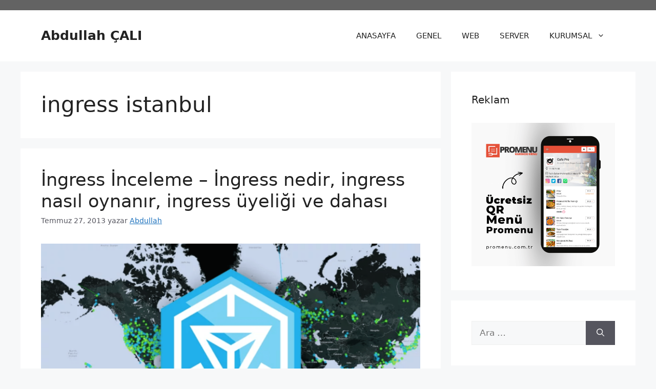

--- FILE ---
content_type: text/javascript
request_url: https://reklam.astv.com.tr/ad.js
body_size: 766
content:
/**
 * AdManager Async Loader2
 * Usage: <div class="winter-ad" data-id="1"></div>
 *        <script src="path/to/ad.js"></script>
 */
(function () {
    function loadAds() {
        // Support both old and new class names just in case
        const spaces = document.querySelectorAll('.winter-ad, .ad-space');
        let baseUrl = getBaseUrl();

        // Force HTTPS if on HTTPS page to avoid Mixed Content
        if (window.location.protocol === 'https:' && baseUrl.startsWith('http:')) {
            baseUrl = baseUrl.replace('http:', 'https:');
        }

        spaces.forEach(space => {
            if (space.dataset.loaded) return;

            const id = space.dataset.id;
            if (!id) {
                console.warn('WinterAd: data-id attribute missing on ad space', space);
                return;
            }

            // Fetch Ad JSON
            fetch(`${baseUrl}/api/get_ad.php?id=${id}&t=${new Date().getTime()}`)
                .then(response => {
                    if (!response.ok) throw new Error('Network response was not ok');
                    return response.text().then(text => {
                        // Robust parsing
                        try {
                            return text ? JSON.parse(text) : {};
                        } catch (e) {
                            console.error('WinterAd JSON Parse Hatası:', text);
                            throw e;
                        }
                    });
                })
                .then(data => {
                    if (data && data.content) {
                        space.innerHTML = data.content;

                        // Append tracking pixel if URL exists
                        if (data.track_url) {
                            const pixel = new Image();
                            pixel.src = data.track_url;
                            pixel.style.display = 'none';
                            document.body.appendChild(pixel);
                        }

                        space.dataset.loaded = "true";
                    } else {
                        console.error(`WinterAd: API döndü ancak içerik boş! Space ID: ${id}. Aktif reklam olmayabilir veya tarih aralığı uygun değil.`);
                    }
                })
                .catch(err => {
                    console.error('WinterAd API Hatası:', err);
                    space.innerHTML = '<!-- Reklam Yüklenemedi -->';
                });
        });
    }

    function getBaseUrl() {
        const scripts = document.getElementsByTagName('script');
        for (let i = 0; i < scripts.length; i++) {
            if (scripts[i].src.includes('ad.js')) {
                return scripts[i].src.substring(0, scripts[i].src.lastIndexOf('/'));
            }
        }
        return '';
    }

    // Load on ready
    if (document.readyState === 'loading') {
        document.addEventListener('DOMContentLoaded', loadAds);
    } else {
        loadAds();
    }
})();
